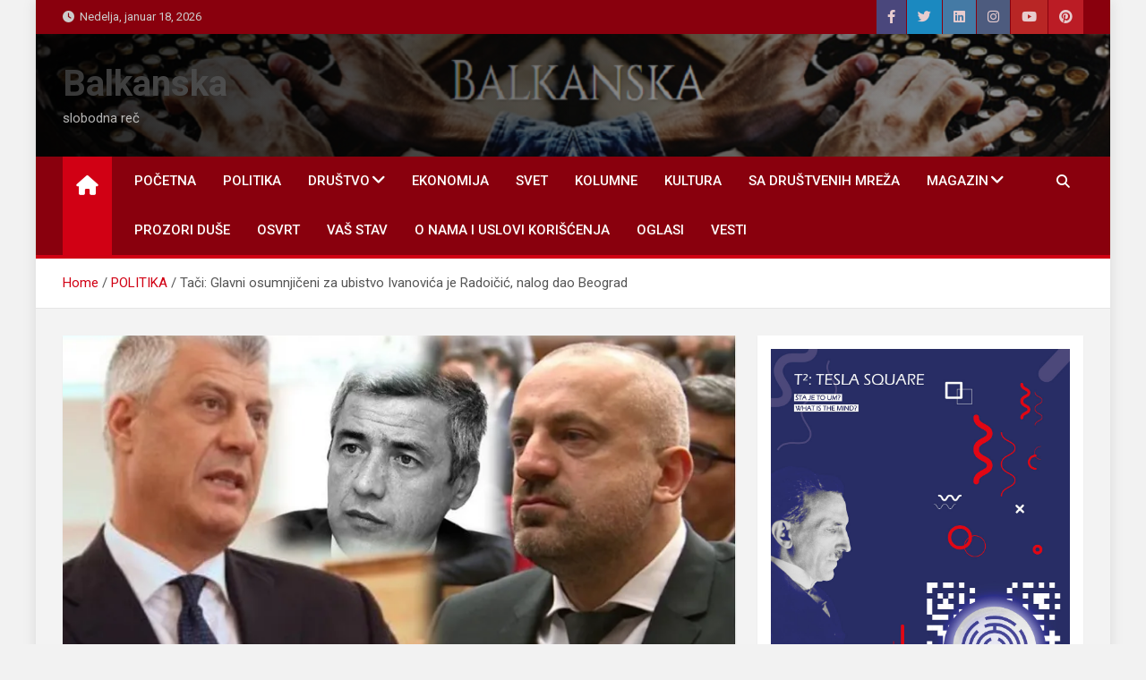

--- FILE ---
content_type: text/html; charset=utf-8
request_url: https://www.google.com/recaptcha/api2/aframe
body_size: 267
content:
<!DOCTYPE HTML><html><head><meta http-equiv="content-type" content="text/html; charset=UTF-8"></head><body><script nonce="C5CkUIHU0JtrqWFEqpneeg">/** Anti-fraud and anti-abuse applications only. See google.com/recaptcha */ try{var clients={'sodar':'https://pagead2.googlesyndication.com/pagead/sodar?'};window.addEventListener("message",function(a){try{if(a.source===window.parent){var b=JSON.parse(a.data);var c=clients[b['id']];if(c){var d=document.createElement('img');d.src=c+b['params']+'&rc='+(localStorage.getItem("rc::a")?sessionStorage.getItem("rc::b"):"");window.document.body.appendChild(d);sessionStorage.setItem("rc::e",parseInt(sessionStorage.getItem("rc::e")||0)+1);localStorage.setItem("rc::h",'1768732149363');}}}catch(b){}});window.parent.postMessage("_grecaptcha_ready", "*");}catch(b){}</script></body></html>